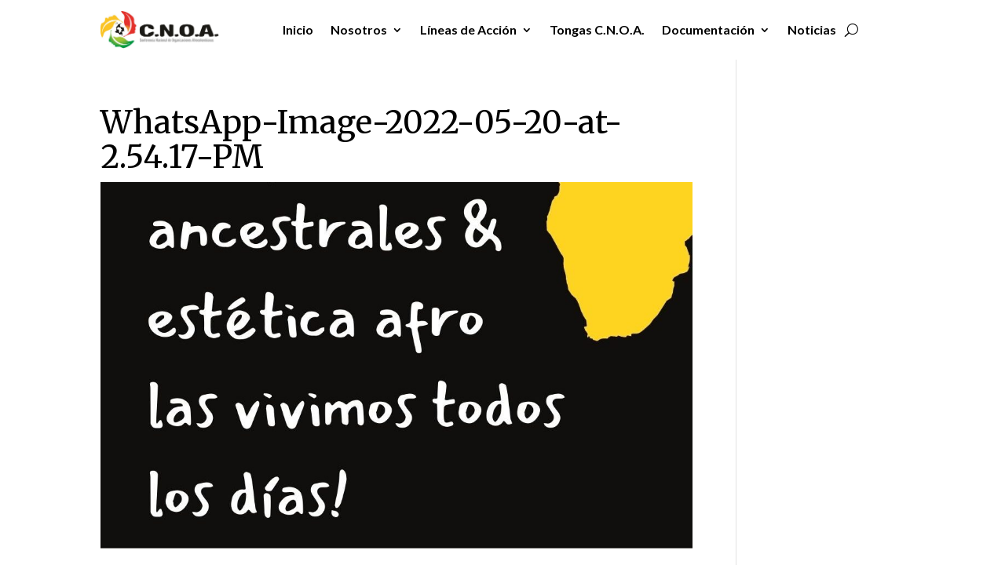

--- FILE ---
content_type: text/plain
request_url: https://www.google-analytics.com/j/collect?v=1&_v=j102&a=1146523454&t=pageview&_s=1&dl=https%3A%2F%2Fconvergenciacnoa.org%2Fafrocolombianidad-c-n-o-a%2Fwhatsapp-image-2022-05-20-at-2-54-17-pm%2F&ul=en-us%40posix&dt=WhatsApp-Image-2022-05-20-at-2.54.17-PM%20-%20Conferencia%20Nacional%20de%20Organizaciones%20Afrocolombianas&sr=1280x720&vp=1280x720&_u=IEBAAEABAAAAACAAI~&jid=1232410113&gjid=1642777561&cid=1590449166.1769051893&tid=UA-40557066-52&_gid=97504783.1769051893&_r=1&_slc=1&z=1441459059
body_size: -452
content:
2,cG-TY5ETBFE5R